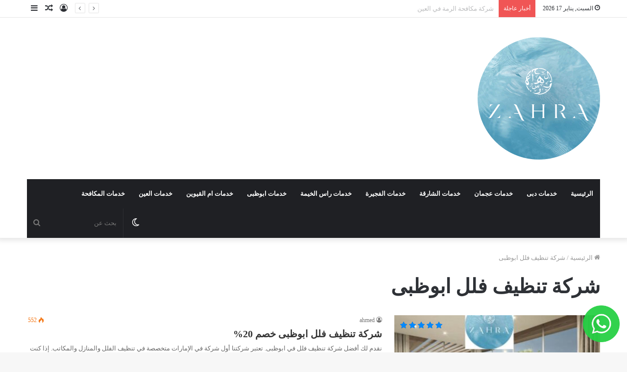

--- FILE ---
content_type: text/html; charset=UTF-8
request_url: https://zahracleaning.com/tag/%D8%B4%D8%B1%D9%83%D8%A9-%D8%AA%D9%86%D8%B8%D9%8A%D9%81-%D9%81%D9%84%D9%84-%D8%A7%D8%A8%D9%88%D8%B8%D8%A8%D9%89/
body_size: 22154
content:
<!DOCTYPE html>
<html dir="rtl" lang="ar" class="" data-skin="light">
<head>
	<!-- Global site tag (gtag.js) - Google Analytics -->
<script async src="https://www.googletagmanager.com/gtag/js?id=UA-217045854-1"></script>
<script>
  window.dataLayer = window.dataLayer || [];
  function gtag(){dataLayer.push(arguments);}
  gtag('js', new Date());

  gtag('config', 'UA-217045854-1');
</script>

	<meta name="google-site-verification" content="1zIRrZ51f4HSKM4SgS_pGRthsXl8GY3k48GvTDl1K28" />
	<meta name="google-site-verification" content="7xiP93fOaicbnueomyiE6HR_NL3FMYnovD1F9y2IVvw" />
	<meta charset="UTF-8" />
	<link rel="profile" href="https://gmpg.org/xfn/11" />
	<link rel="pingback" href="https://zahracleaning.com/xmlrpc.php" />
	<meta name='robots' content='index, follow, max-image-preview:large, max-snippet:-1, max-video-preview:-1' />
		<script type="text/javascript">try{if("undefined"!=typeof localStorage){var tieSkin=localStorage.getItem("tie-skin"),html=document.getElementsByTagName("html")[0].classList,htmlSkin="light";if(html.contains("dark-skin")&&(htmlSkin="dark"),null!=tieSkin&&tieSkin!=htmlSkin){html.add("tie-skin-inverted");var tieSkinInverted=!0}"dark"==tieSkin?html.add("dark-skin"):"light"==tieSkin&&html.remove("dark-skin")}}catch(t){console.log(t)}</script>
		
	<!-- This site is optimized with the Yoast SEO plugin v26.7 - https://yoast.com/wordpress/plugins/seo/ -->
	<title>شركة تنظيف فلل ابوظبى الأرشيف - زهرة كلين</title>
	<link rel="canonical" href="https://zahracleaning.com/tag/شركة-تنظيف-فلل-ابوظبى/" />
	<meta property="og:locale" content="ar_AR" />
	<meta property="og:type" content="article" />
	<meta property="og:title" content="شركة تنظيف فلل ابوظبى الأرشيف - زهرة كلين" />
	<meta property="og:url" content="https://zahracleaning.com/tag/شركة-تنظيف-فلل-ابوظبى/" />
	<meta property="og:site_name" content="زهرة كلين" />
	<meta name="twitter:card" content="summary_large_image" />
	<script type="application/ld+json" class="yoast-schema-graph">{"@context":"https://schema.org","@graph":[{"@type":"CollectionPage","@id":"https://zahracleaning.com/tag/%d8%b4%d8%b1%d9%83%d8%a9-%d8%aa%d9%86%d8%b8%d9%8a%d9%81-%d9%81%d9%84%d9%84-%d8%a7%d8%a8%d9%88%d8%b8%d8%a8%d9%89/","url":"https://zahracleaning.com/tag/%d8%b4%d8%b1%d9%83%d8%a9-%d8%aa%d9%86%d8%b8%d9%8a%d9%81-%d9%81%d9%84%d9%84-%d8%a7%d8%a8%d9%88%d8%b8%d8%a8%d9%89/","name":"شركة تنظيف فلل ابوظبى الأرشيف - زهرة كلين","isPartOf":{"@id":"https://zahracleaning.com/#website"},"primaryImageOfPage":{"@id":"https://zahracleaning.com/tag/%d8%b4%d8%b1%d9%83%d8%a9-%d8%aa%d9%86%d8%b8%d9%8a%d9%81-%d9%81%d9%84%d9%84-%d8%a7%d8%a8%d9%88%d8%b8%d8%a8%d9%89/#primaryimage"},"image":{"@id":"https://zahracleaning.com/tag/%d8%b4%d8%b1%d9%83%d8%a9-%d8%aa%d9%86%d8%b8%d9%8a%d9%81-%d9%81%d9%84%d9%84-%d8%a7%d8%a8%d9%88%d8%b8%d8%a8%d9%89/#primaryimage"},"thumbnailUrl":"https://zahracleaning.com/wp-content/uploads/2022/05/photo_2022-05-19_02-48-21.jpg","breadcrumb":{"@id":"https://zahracleaning.com/tag/%d8%b4%d8%b1%d9%83%d8%a9-%d8%aa%d9%86%d8%b8%d9%8a%d9%81-%d9%81%d9%84%d9%84-%d8%a7%d8%a8%d9%88%d8%b8%d8%a8%d9%89/#breadcrumb"},"inLanguage":"ar"},{"@type":"ImageObject","inLanguage":"ar","@id":"https://zahracleaning.com/tag/%d8%b4%d8%b1%d9%83%d8%a9-%d8%aa%d9%86%d8%b8%d9%8a%d9%81-%d9%81%d9%84%d9%84-%d8%a7%d8%a8%d9%88%d8%b8%d8%a8%d9%89/#primaryimage","url":"https://zahracleaning.com/wp-content/uploads/2022/05/photo_2022-05-19_02-48-21.jpg","contentUrl":"https://zahracleaning.com/wp-content/uploads/2022/05/photo_2022-05-19_02-48-21.jpg","width":828,"height":586},{"@type":"BreadcrumbList","@id":"https://zahracleaning.com/tag/%d8%b4%d8%b1%d9%83%d8%a9-%d8%aa%d9%86%d8%b8%d9%8a%d9%81-%d9%81%d9%84%d9%84-%d8%a7%d8%a8%d9%88%d8%b8%d8%a8%d9%89/#breadcrumb","itemListElement":[{"@type":"ListItem","position":1,"name":"الرئيسية","item":"https://zahracleaning.com/"},{"@type":"ListItem","position":2,"name":"شركة تنظيف فلل ابوظبى"}]},{"@type":"WebSite","@id":"https://zahracleaning.com/#website","url":"https://zahracleaning.com/","name":"زهرة كلين","description":"زهرة كلين شركة تنظيف وتعقيم المنازل والفلل في ابوظبي والعين","publisher":{"@id":"https://zahracleaning.com/#/schema/person/d6d6657a503c03ff9cb2848ff458ba31"},"potentialAction":[{"@type":"SearchAction","target":{"@type":"EntryPoint","urlTemplate":"https://zahracleaning.com/?s={search_term_string}"},"query-input":{"@type":"PropertyValueSpecification","valueRequired":true,"valueName":"search_term_string"}}],"inLanguage":"ar"},{"@type":["Person","Organization"],"@id":"https://zahracleaning.com/#/schema/person/d6d6657a503c03ff9cb2848ff458ba31","name":"ahmed","image":{"@type":"ImageObject","inLanguage":"ar","@id":"https://zahracleaning.com/#/schema/person/image/","url":"https://zahracleaning.com/wp-content/uploads/2021/12/11-06-2020_17-19-57_245345.png","contentUrl":"https://zahracleaning.com/wp-content/uploads/2021/12/11-06-2020_17-19-57_245345.png","width":250,"height":250,"caption":"ahmed"},"logo":{"@id":"https://zahracleaning.com/#/schema/person/image/"},"sameAs":["https://zahracleaning.com"]}]}</script>
	<!-- / Yoast SEO plugin. -->


<link rel="alternate" type="application/rss+xml" title="زهرة كلين &laquo; الخلاصة" href="https://zahracleaning.com/feed/" />
<link rel="alternate" type="application/rss+xml" title="زهرة كلين &laquo; خلاصة التعليقات" href="https://zahracleaning.com/comments/feed/" />
<link rel="alternate" type="application/rss+xml" title="زهرة كلين &laquo; شركة تنظيف فلل ابوظبى خلاصة الوسوم" href="https://zahracleaning.com/tag/%d8%b4%d8%b1%d9%83%d8%a9-%d8%aa%d9%86%d8%b8%d9%8a%d9%81-%d9%81%d9%84%d9%84-%d8%a7%d8%a8%d9%88%d8%b8%d8%a8%d9%89/feed/" />
<style id='wp-img-auto-sizes-contain-inline-css' type='text/css'>
img:is([sizes=auto i],[sizes^="auto," i]){contain-intrinsic-size:3000px 1500px}
/*# sourceURL=wp-img-auto-sizes-contain-inline-css */
</style>
<style id='wp-emoji-styles-inline-css' type='text/css'>

	img.wp-smiley, img.emoji {
		display: inline !important;
		border: none !important;
		box-shadow: none !important;
		height: 1em !important;
		width: 1em !important;
		margin: 0 0.07em !important;
		vertical-align: -0.1em !important;
		background: none !important;
		padding: 0 !important;
	}
/*# sourceURL=wp-emoji-styles-inline-css */
</style>
<link rel='stylesheet' id='wp-block-library-rtl-css' href='https://zahracleaning.com/wp-includes/css/dist/block-library/style-rtl.min.css?ver=6.9' type='text/css' media='all' />
<style id='wp-block-library-theme-inline-css' type='text/css'>
.wp-block-audio :where(figcaption){color:#555;font-size:13px;text-align:center}.is-dark-theme .wp-block-audio :where(figcaption){color:#ffffffa6}.wp-block-audio{margin:0 0 1em}.wp-block-code{border:1px solid #ccc;border-radius:4px;font-family:Menlo,Consolas,monaco,monospace;padding:.8em 1em}.wp-block-embed :where(figcaption){color:#555;font-size:13px;text-align:center}.is-dark-theme .wp-block-embed :where(figcaption){color:#ffffffa6}.wp-block-embed{margin:0 0 1em}.blocks-gallery-caption{color:#555;font-size:13px;text-align:center}.is-dark-theme .blocks-gallery-caption{color:#ffffffa6}:root :where(.wp-block-image figcaption){color:#555;font-size:13px;text-align:center}.is-dark-theme :root :where(.wp-block-image figcaption){color:#ffffffa6}.wp-block-image{margin:0 0 1em}.wp-block-pullquote{border-bottom:4px solid;border-top:4px solid;color:currentColor;margin-bottom:1.75em}.wp-block-pullquote :where(cite),.wp-block-pullquote :where(footer),.wp-block-pullquote__citation{color:currentColor;font-size:.8125em;font-style:normal;text-transform:uppercase}.wp-block-quote{border-left:.25em solid;margin:0 0 1.75em;padding-left:1em}.wp-block-quote cite,.wp-block-quote footer{color:currentColor;font-size:.8125em;font-style:normal;position:relative}.wp-block-quote:where(.has-text-align-right){border-left:none;border-right:.25em solid;padding-left:0;padding-right:1em}.wp-block-quote:where(.has-text-align-center){border:none;padding-left:0}.wp-block-quote.is-large,.wp-block-quote.is-style-large,.wp-block-quote:where(.is-style-plain){border:none}.wp-block-search .wp-block-search__label{font-weight:700}.wp-block-search__button{border:1px solid #ccc;padding:.375em .625em}:where(.wp-block-group.has-background){padding:1.25em 2.375em}.wp-block-separator.has-css-opacity{opacity:.4}.wp-block-separator{border:none;border-bottom:2px solid;margin-left:auto;margin-right:auto}.wp-block-separator.has-alpha-channel-opacity{opacity:1}.wp-block-separator:not(.is-style-wide):not(.is-style-dots){width:100px}.wp-block-separator.has-background:not(.is-style-dots){border-bottom:none;height:1px}.wp-block-separator.has-background:not(.is-style-wide):not(.is-style-dots){height:2px}.wp-block-table{margin:0 0 1em}.wp-block-table td,.wp-block-table th{word-break:normal}.wp-block-table :where(figcaption){color:#555;font-size:13px;text-align:center}.is-dark-theme .wp-block-table :where(figcaption){color:#ffffffa6}.wp-block-video :where(figcaption){color:#555;font-size:13px;text-align:center}.is-dark-theme .wp-block-video :where(figcaption){color:#ffffffa6}.wp-block-video{margin:0 0 1em}:root :where(.wp-block-template-part.has-background){margin-bottom:0;margin-top:0;padding:1.25em 2.375em}
/*# sourceURL=/wp-includes/css/dist/block-library/theme.min.css */
</style>
<style id='classic-theme-styles-inline-css' type='text/css'>
/*! This file is auto-generated */
.wp-block-button__link{color:#fff;background-color:#32373c;border-radius:9999px;box-shadow:none;text-decoration:none;padding:calc(.667em + 2px) calc(1.333em + 2px);font-size:1.125em}.wp-block-file__button{background:#32373c;color:#fff;text-decoration:none}
/*# sourceURL=/wp-includes/css/classic-themes.min.css */
</style>
<style id='global-styles-inline-css' type='text/css'>
:root{--wp--preset--aspect-ratio--square: 1;--wp--preset--aspect-ratio--4-3: 4/3;--wp--preset--aspect-ratio--3-4: 3/4;--wp--preset--aspect-ratio--3-2: 3/2;--wp--preset--aspect-ratio--2-3: 2/3;--wp--preset--aspect-ratio--16-9: 16/9;--wp--preset--aspect-ratio--9-16: 9/16;--wp--preset--color--black: #000000;--wp--preset--color--cyan-bluish-gray: #abb8c3;--wp--preset--color--white: #ffffff;--wp--preset--color--pale-pink: #f78da7;--wp--preset--color--vivid-red: #cf2e2e;--wp--preset--color--luminous-vivid-orange: #ff6900;--wp--preset--color--luminous-vivid-amber: #fcb900;--wp--preset--color--light-green-cyan: #7bdcb5;--wp--preset--color--vivid-green-cyan: #00d084;--wp--preset--color--pale-cyan-blue: #8ed1fc;--wp--preset--color--vivid-cyan-blue: #0693e3;--wp--preset--color--vivid-purple: #9b51e0;--wp--preset--gradient--vivid-cyan-blue-to-vivid-purple: linear-gradient(135deg,rgb(6,147,227) 0%,rgb(155,81,224) 100%);--wp--preset--gradient--light-green-cyan-to-vivid-green-cyan: linear-gradient(135deg,rgb(122,220,180) 0%,rgb(0,208,130) 100%);--wp--preset--gradient--luminous-vivid-amber-to-luminous-vivid-orange: linear-gradient(135deg,rgb(252,185,0) 0%,rgb(255,105,0) 100%);--wp--preset--gradient--luminous-vivid-orange-to-vivid-red: linear-gradient(135deg,rgb(255,105,0) 0%,rgb(207,46,46) 100%);--wp--preset--gradient--very-light-gray-to-cyan-bluish-gray: linear-gradient(135deg,rgb(238,238,238) 0%,rgb(169,184,195) 100%);--wp--preset--gradient--cool-to-warm-spectrum: linear-gradient(135deg,rgb(74,234,220) 0%,rgb(151,120,209) 20%,rgb(207,42,186) 40%,rgb(238,44,130) 60%,rgb(251,105,98) 80%,rgb(254,248,76) 100%);--wp--preset--gradient--blush-light-purple: linear-gradient(135deg,rgb(255,206,236) 0%,rgb(152,150,240) 100%);--wp--preset--gradient--blush-bordeaux: linear-gradient(135deg,rgb(254,205,165) 0%,rgb(254,45,45) 50%,rgb(107,0,62) 100%);--wp--preset--gradient--luminous-dusk: linear-gradient(135deg,rgb(255,203,112) 0%,rgb(199,81,192) 50%,rgb(65,88,208) 100%);--wp--preset--gradient--pale-ocean: linear-gradient(135deg,rgb(255,245,203) 0%,rgb(182,227,212) 50%,rgb(51,167,181) 100%);--wp--preset--gradient--electric-grass: linear-gradient(135deg,rgb(202,248,128) 0%,rgb(113,206,126) 100%);--wp--preset--gradient--midnight: linear-gradient(135deg,rgb(2,3,129) 0%,rgb(40,116,252) 100%);--wp--preset--font-size--small: 13px;--wp--preset--font-size--medium: 20px;--wp--preset--font-size--large: 36px;--wp--preset--font-size--x-large: 42px;--wp--preset--spacing--20: 0.44rem;--wp--preset--spacing--30: 0.67rem;--wp--preset--spacing--40: 1rem;--wp--preset--spacing--50: 1.5rem;--wp--preset--spacing--60: 2.25rem;--wp--preset--spacing--70: 3.38rem;--wp--preset--spacing--80: 5.06rem;--wp--preset--shadow--natural: 6px 6px 9px rgba(0, 0, 0, 0.2);--wp--preset--shadow--deep: 12px 12px 50px rgba(0, 0, 0, 0.4);--wp--preset--shadow--sharp: 6px 6px 0px rgba(0, 0, 0, 0.2);--wp--preset--shadow--outlined: 6px 6px 0px -3px rgb(255, 255, 255), 6px 6px rgb(0, 0, 0);--wp--preset--shadow--crisp: 6px 6px 0px rgb(0, 0, 0);}:where(.is-layout-flex){gap: 0.5em;}:where(.is-layout-grid){gap: 0.5em;}body .is-layout-flex{display: flex;}.is-layout-flex{flex-wrap: wrap;align-items: center;}.is-layout-flex > :is(*, div){margin: 0;}body .is-layout-grid{display: grid;}.is-layout-grid > :is(*, div){margin: 0;}:where(.wp-block-columns.is-layout-flex){gap: 2em;}:where(.wp-block-columns.is-layout-grid){gap: 2em;}:where(.wp-block-post-template.is-layout-flex){gap: 1.25em;}:where(.wp-block-post-template.is-layout-grid){gap: 1.25em;}.has-black-color{color: var(--wp--preset--color--black) !important;}.has-cyan-bluish-gray-color{color: var(--wp--preset--color--cyan-bluish-gray) !important;}.has-white-color{color: var(--wp--preset--color--white) !important;}.has-pale-pink-color{color: var(--wp--preset--color--pale-pink) !important;}.has-vivid-red-color{color: var(--wp--preset--color--vivid-red) !important;}.has-luminous-vivid-orange-color{color: var(--wp--preset--color--luminous-vivid-orange) !important;}.has-luminous-vivid-amber-color{color: var(--wp--preset--color--luminous-vivid-amber) !important;}.has-light-green-cyan-color{color: var(--wp--preset--color--light-green-cyan) !important;}.has-vivid-green-cyan-color{color: var(--wp--preset--color--vivid-green-cyan) !important;}.has-pale-cyan-blue-color{color: var(--wp--preset--color--pale-cyan-blue) !important;}.has-vivid-cyan-blue-color{color: var(--wp--preset--color--vivid-cyan-blue) !important;}.has-vivid-purple-color{color: var(--wp--preset--color--vivid-purple) !important;}.has-black-background-color{background-color: var(--wp--preset--color--black) !important;}.has-cyan-bluish-gray-background-color{background-color: var(--wp--preset--color--cyan-bluish-gray) !important;}.has-white-background-color{background-color: var(--wp--preset--color--white) !important;}.has-pale-pink-background-color{background-color: var(--wp--preset--color--pale-pink) !important;}.has-vivid-red-background-color{background-color: var(--wp--preset--color--vivid-red) !important;}.has-luminous-vivid-orange-background-color{background-color: var(--wp--preset--color--luminous-vivid-orange) !important;}.has-luminous-vivid-amber-background-color{background-color: var(--wp--preset--color--luminous-vivid-amber) !important;}.has-light-green-cyan-background-color{background-color: var(--wp--preset--color--light-green-cyan) !important;}.has-vivid-green-cyan-background-color{background-color: var(--wp--preset--color--vivid-green-cyan) !important;}.has-pale-cyan-blue-background-color{background-color: var(--wp--preset--color--pale-cyan-blue) !important;}.has-vivid-cyan-blue-background-color{background-color: var(--wp--preset--color--vivid-cyan-blue) !important;}.has-vivid-purple-background-color{background-color: var(--wp--preset--color--vivid-purple) !important;}.has-black-border-color{border-color: var(--wp--preset--color--black) !important;}.has-cyan-bluish-gray-border-color{border-color: var(--wp--preset--color--cyan-bluish-gray) !important;}.has-white-border-color{border-color: var(--wp--preset--color--white) !important;}.has-pale-pink-border-color{border-color: var(--wp--preset--color--pale-pink) !important;}.has-vivid-red-border-color{border-color: var(--wp--preset--color--vivid-red) !important;}.has-luminous-vivid-orange-border-color{border-color: var(--wp--preset--color--luminous-vivid-orange) !important;}.has-luminous-vivid-amber-border-color{border-color: var(--wp--preset--color--luminous-vivid-amber) !important;}.has-light-green-cyan-border-color{border-color: var(--wp--preset--color--light-green-cyan) !important;}.has-vivid-green-cyan-border-color{border-color: var(--wp--preset--color--vivid-green-cyan) !important;}.has-pale-cyan-blue-border-color{border-color: var(--wp--preset--color--pale-cyan-blue) !important;}.has-vivid-cyan-blue-border-color{border-color: var(--wp--preset--color--vivid-cyan-blue) !important;}.has-vivid-purple-border-color{border-color: var(--wp--preset--color--vivid-purple) !important;}.has-vivid-cyan-blue-to-vivid-purple-gradient-background{background: var(--wp--preset--gradient--vivid-cyan-blue-to-vivid-purple) !important;}.has-light-green-cyan-to-vivid-green-cyan-gradient-background{background: var(--wp--preset--gradient--light-green-cyan-to-vivid-green-cyan) !important;}.has-luminous-vivid-amber-to-luminous-vivid-orange-gradient-background{background: var(--wp--preset--gradient--luminous-vivid-amber-to-luminous-vivid-orange) !important;}.has-luminous-vivid-orange-to-vivid-red-gradient-background{background: var(--wp--preset--gradient--luminous-vivid-orange-to-vivid-red) !important;}.has-very-light-gray-to-cyan-bluish-gray-gradient-background{background: var(--wp--preset--gradient--very-light-gray-to-cyan-bluish-gray) !important;}.has-cool-to-warm-spectrum-gradient-background{background: var(--wp--preset--gradient--cool-to-warm-spectrum) !important;}.has-blush-light-purple-gradient-background{background: var(--wp--preset--gradient--blush-light-purple) !important;}.has-blush-bordeaux-gradient-background{background: var(--wp--preset--gradient--blush-bordeaux) !important;}.has-luminous-dusk-gradient-background{background: var(--wp--preset--gradient--luminous-dusk) !important;}.has-pale-ocean-gradient-background{background: var(--wp--preset--gradient--pale-ocean) !important;}.has-electric-grass-gradient-background{background: var(--wp--preset--gradient--electric-grass) !important;}.has-midnight-gradient-background{background: var(--wp--preset--gradient--midnight) !important;}.has-small-font-size{font-size: var(--wp--preset--font-size--small) !important;}.has-medium-font-size{font-size: var(--wp--preset--font-size--medium) !important;}.has-large-font-size{font-size: var(--wp--preset--font-size--large) !important;}.has-x-large-font-size{font-size: var(--wp--preset--font-size--x-large) !important;}
:where(.wp-block-post-template.is-layout-flex){gap: 1.25em;}:where(.wp-block-post-template.is-layout-grid){gap: 1.25em;}
:where(.wp-block-term-template.is-layout-flex){gap: 1.25em;}:where(.wp-block-term-template.is-layout-grid){gap: 1.25em;}
:where(.wp-block-columns.is-layout-flex){gap: 2em;}:where(.wp-block-columns.is-layout-grid){gap: 2em;}
:root :where(.wp-block-pullquote){font-size: 1.5em;line-height: 1.6;}
/*# sourceURL=global-styles-inline-css */
</style>
<link rel='stylesheet' id='ez-toc-css' href='https://zahracleaning.com/wp-content/plugins/easy-table-of-contents/assets/css/screen.min.css?ver=2.0.80' type='text/css' media='all' />
<style id='ez-toc-inline-css' type='text/css'>
div#ez-toc-container .ez-toc-title {font-size: 130%;}div#ez-toc-container .ez-toc-title {font-weight: 700;}div#ez-toc-container ul li , div#ez-toc-container ul li a {font-size: 95%;}div#ez-toc-container ul li , div#ez-toc-container ul li a {font-weight: 500;}div#ez-toc-container nav ul ul li {font-size: 90%;}div#ez-toc-container {background: #ffffff;border: 1px solid #1e73be;width: 100%;}div#ez-toc-container p.ez-toc-title , #ez-toc-container .ez_toc_custom_title_icon , #ez-toc-container .ez_toc_custom_toc_icon {color: #0066bf;}div#ez-toc-container ul.ez-toc-list a {color: #0045e8;}div#ez-toc-container ul.ez-toc-list a:hover {color: #0038e2;}div#ez-toc-container ul.ez-toc-list a:visited {color: #0469e5;}.ez-toc-counter nav ul li a::before {color: ;}.ez-toc-box-title {font-weight: bold; margin-bottom: 10px; text-align: center; text-transform: uppercase; letter-spacing: 1px; color: #666; padding-bottom: 5px;position:absolute;top:-4%;left:5%;background-color: inherit;transition: top 0.3s ease;}.ez-toc-box-title.toc-closed {top:-25%;}
.ez-toc-container-direction {direction: rtl;}.ez-toc-counter-rtl ul {direction: rtl;counter-reset: item-level1, item-level2, item-level3, item-level4, item-level5, item-level6;}.ez-toc-counter-rtl ul ul {direction: rtl;counter-reset: item-level2, item-level3, item-level4, item-level5, item-level6;}.ez-toc-counter-rtl ul ul ul {direction: rtl;counter-reset: item-level3, item-level4, item-level5, item-level6;}.ez-toc-counter-rtl ul ul ul ul {direction: rtl;counter-reset: item-level4, item-level5, item-level6;}.ez-toc-counter-rtl ul ul ul ul ul {direction: rtl;counter-reset: item-level5, item-level6;}.ez-toc-counter-rtl ul ul ul ul ul ul {direction: rtl;counter-reset: item-level6;}.ez-toc-counter-rtl ul li {counter-increment: item-level1;}.ez-toc-counter-rtl ul ul li {counter-increment: item-level2;}.ez-toc-counter-rtl ul ul ul li {counter-increment: item-level3;}.ez-toc-counter-rtl ul ul ul ul li {counter-increment: item-level4;}.ez-toc-counter-rtl ul ul ul ul ul li {counter-increment: item-level5;}.ez-toc-counter-rtl ul ul ul ul ul ul li {counter-increment: item-level6;}.ez-toc-counter-rtl nav ul li a::before {content: counter(item-level1, decimal) '. ';float: right;margin-left: 0.2rem;flex-grow: 0;flex-shrink: 0;  }.ez-toc-counter-rtl nav ul ul li a::before {content: counter(item-level2, decimal) "." counter(item-level1, decimal) '. ';float: right;margin-left: 0.2rem;flex-grow: 0;flex-shrink: 0;  }.ez-toc-counter-rtl nav ul ul ul li a::before {content: counter(item-level3, decimal) "." counter(item-level2, decimal) "." counter(item-level1, decimal) '. ';float: right;margin-left: 0.2rem;flex-grow: 0;flex-shrink: 0;  }.ez-toc-counter-rtl nav ul ul ul ul li a::before {content: counter(item-level4, decimal) "." counter(item-level3, decimal) "." counter(item-level2, decimal) "." counter(item-level1, decimal) '. ';float: right;margin-left: 0.2rem;flex-grow: 0;flex-shrink: 0;  }.ez-toc-counter-rtl nav ul ul ul ul ul li a::before {content: counter(item-level5, decimal) "." counter(item-level4, decimal) "." counter(item-level3, decimal) "." counter(item-level2, decimal) "." counter(item-level1, decimal) '. ';float: right;margin-left: 0.2rem;flex-grow: 0;flex-shrink: 0;  }.ez-toc-counter-rtl nav ul ul ul ul ul ul li a::before {content: counter(item-level6, decimal) "." counter(item-level5, decimal) "." counter(item-level4, decimal) "." counter(item-level3, decimal) "." counter(item-level2, decimal) "." counter(item-level1, decimal) '. ';float: right;margin-left: 0.2rem;flex-grow: 0;flex-shrink: 0;  }.ez-toc-widget-direction {direction: rtl;}.ez-toc-widget-container-rtl ul {direction: rtl;counter-reset: item-level1, item-level2, item-level3, item-level4, item-level5, item-level6;}.ez-toc-widget-container-rtl ul ul {direction: rtl;counter-reset: item-level2, item-level3, item-level4, item-level5, item-level6;}.ez-toc-widget-container-rtl ul ul ul {direction: rtl;counter-reset: item-level3, item-level4, item-level5, item-level6;}.ez-toc-widget-container-rtl ul ul ul ul {direction: rtl;counter-reset: item-level4, item-level5, item-level6;}.ez-toc-widget-container-rtl ul ul ul ul ul {direction: rtl;counter-reset: item-level5, item-level6;}.ez-toc-widget-container-rtl ul ul ul ul ul ul {direction: rtl;counter-reset: item-level6;}.ez-toc-widget-container-rtl ul li {counter-increment: item-level1;}.ez-toc-widget-container-rtl ul ul li {counter-increment: item-level2;}.ez-toc-widget-container-rtl ul ul ul li {counter-increment: item-level3;}.ez-toc-widget-container-rtl ul ul ul ul li {counter-increment: item-level4;}.ez-toc-widget-container-rtl ul ul ul ul ul li {counter-increment: item-level5;}.ez-toc-widget-container-rtl ul ul ul ul ul ul li {counter-increment: item-level6;}.ez-toc-widget-container-rtl nav ul li a::before {content: counter(item-level1, decimal) '. ';float: right;margin-left: 0.2rem;flex-grow: 0;flex-shrink: 0;  }.ez-toc-widget-container-rtl nav ul ul li a::before {content: counter(item-level2, decimal) "." counter(item-level1, decimal) '. ';float: right;margin-left: 0.2rem;flex-grow: 0;flex-shrink: 0;  }.ez-toc-widget-container-rtl nav ul ul ul li a::before {content: counter(item-level3, decimal) "." counter(item-level2, decimal) "." counter(item-level1, decimal) '. ';float: right;margin-left: 0.2rem;flex-grow: 0;flex-shrink: 0;  }.ez-toc-widget-container-rtl nav ul ul ul ul li a::before {content: counter(item-level4, decimal) "." counter(item-level3, decimal) "." counter(item-level2, decimal) "." counter(item-level1, decimal) '. ';float: right;margin-left: 0.2rem;flex-grow: 0;flex-shrink: 0;  }.ez-toc-widget-container-rtl nav ul ul ul ul ul li a::before {content: counter(item-level5, decimal) "." counter(item-level4, decimal) "." counter(item-level3, decimal) "." counter(item-level2, decimal) "." counter(item-level1, decimal) '. ';float: right;margin-left: 0.2rem;flex-grow: 0;flex-shrink: 0;  }.ez-toc-widget-container-rtl nav ul ul ul ul ul ul li a::before {content: counter(item-level6, decimal) "." counter(item-level5, decimal) "." counter(item-level4, decimal) "." counter(item-level3, decimal) "." counter(item-level2, decimal) "." counter(item-level1, decimal) '. ';float: right;margin-left: 0.2rem;flex-grow: 0;flex-shrink: 0;  }
/*# sourceURL=ez-toc-inline-css */
</style>
<link rel='stylesheet' id='tie-css-base-css' href='https://zahracleaning.com/wp-content/themes/jannah%20By%20Ottoman%20Software%20House/assets/css/base.min.css?ver=5.0.7' type='text/css' media='all' />
<link rel='stylesheet' id='tie-css-styles-css' href='https://zahracleaning.com/wp-content/themes/jannah%20By%20Ottoman%20Software%20House/assets/css/style.min.css?ver=5.0.7' type='text/css' media='all' />
<link rel='stylesheet' id='tie-css-widgets-css' href='https://zahracleaning.com/wp-content/themes/jannah%20By%20Ottoman%20Software%20House/assets/css/widgets.min.css?ver=5.0.7' type='text/css' media='all' />
<link rel='stylesheet' id='tie-css-helpers-css' href='https://zahracleaning.com/wp-content/themes/jannah%20By%20Ottoman%20Software%20House/assets/css/helpers.min.css?ver=5.0.7' type='text/css' media='all' />
<link rel='stylesheet' id='tie-fontawesome5-css' href='https://zahracleaning.com/wp-content/themes/jannah%20By%20Ottoman%20Software%20House/assets/css/fontawesome.css?ver=5.0.7' type='text/css' media='all' />
<link rel='stylesheet' id='tie-css-ilightbox-css' href='https://zahracleaning.com/wp-content/themes/jannah%20By%20Ottoman%20Software%20House/assets/ilightbox/dark-skin/skin.css?ver=5.0.7' type='text/css' media='all' />
<link rel='stylesheet' id='tie-css-shortcodes-css' href='https://zahracleaning.com/wp-content/themes/jannah%20By%20Ottoman%20Software%20House/assets/css/plugins/shortcodes.min.css?ver=5.0.7' type='text/css' media='all' />
<link rel='stylesheet' id='taqyeem-styles-css' href='https://zahracleaning.com/wp-content/themes/jannah%20By%20Ottoman%20Software%20House/assets/css/plugins/taqyeem.min.css?ver=5.0.7' type='text/css' media='all' />
<style id='taqyeem-styles-inline-css' type='text/css'>
body{font-family: 'Times New Roman',Times,serif;}.logo-text,h1,h2,h3,h4,h5,h6,.the-subtitle{font-family: 'Times New Roman',Times,serif;}#main-nav .main-menu > ul > li > a{font-family: 'Times New Roman',Times,serif;}blockquote p{font-family: 'Times New Roman',Times,serif;}@media (min-width: 1200px){.container{width: auto;}}.boxed-layout #tie-wrapper,.boxed-layout .fixed-nav{max-width: 1830px;}@media (min-width: 1800px){.container,.wide-next-prev-slider-wrapper .slider-main-container{max-width: 1800px;}}@media (min-width: 992px){.sidebar{width: 1%;}.main-content{width: 99%;}}
/*# sourceURL=taqyeem-styles-inline-css */
</style>
<link rel='stylesheet' id='call-now-button-modern-style-css' href='https://zahracleaning.com/wp-content/plugins/call-now-button/resources/style/modern.css?ver=1.5.5' type='text/css' media='all' />
<script type="text/javascript" src="https://zahracleaning.com/wp-includes/js/jquery/jquery.min.js?ver=3.7.1" id="jquery-core-js"></script>
<script type="text/javascript" src="https://zahracleaning.com/wp-includes/js/jquery/jquery-migrate.min.js?ver=3.4.1" id="jquery-migrate-js"></script>
<link rel="https://api.w.org/" href="https://zahracleaning.com/wp-json/" /><link rel="alternate" title="JSON" type="application/json" href="https://zahracleaning.com/wp-json/wp/v2/tags/605" /><link rel="EditURI" type="application/rsd+xml" title="RSD" href="https://zahracleaning.com/xmlrpc.php?rsd" />
<link rel="stylesheet" href="https://zahracleaning.com/wp-content/themes/jannah%20By%20Ottoman%20Software%20House/rtl.css" type="text/css" media="screen" /><meta name="generator" content="WordPress 6.9" />

<!-- AFS Analytics V7 - WordPress 6.9  Module 4.0.22 -->

<script  type='text/javascript'>
(function(i,s,o,g,r,a,m){i['AfsAnalyticsObject']=r;i[r]=i[r]||function(){(i[r].q=i[r].q||[]).push(arguments)},i[r].l=1*new Date();a=s.createElement(o),m=s.getElementsByTagName(o)[0];a.async=1;a.src=g;m.parentNode.insertBefore(a,m)})(window,document,'script','//code.afsanalytics.com/js2/analytics.js','aa');
aa("create", "00732909", "auto");
aa("set", "title", document.title);
aa("set", "cms", "WordPress");
aa("set", "api", "4.0.22");
aa("set", "autotrack", "on");
aa("set", "autotrack.iframe", "off");
aa("send", "pageview");
</script>
<!-- [ END ] Advanced Analytics Code by AFSAnalytics.com -->
<script data-ad-client="ca-pub-4231940345233120" async src="https://pagead2.googlesyndication.com/pagead/js/adsbygoogle.js"></script>
<meta name="msvalidate.01" content="B590ACAC642DACDBD744901792784B36" />
<script type='text/javascript'>
/* <![CDATA[ */
var taqyeem = {"ajaxurl":"https://zahracleaning.com/wp-admin/admin-ajax.php" , "your_rating":"تقييمك:"};
/* ]]> */
</script>

<meta http-equiv="X-UA-Compatible" content="IE=edge">
<meta name="theme-color" content="#0088ff" /><meta name="viewport" content="width=device-width, initial-scale=1.0" /><meta name="generator" content="Elementor 3.34.1; features: additional_custom_breakpoints; settings: css_print_method-external, google_font-enabled, font_display-auto">
			<style>
				.e-con.e-parent:nth-of-type(n+4):not(.e-lazyloaded):not(.e-no-lazyload),
				.e-con.e-parent:nth-of-type(n+4):not(.e-lazyloaded):not(.e-no-lazyload) * {
					background-image: none !important;
				}
				@media screen and (max-height: 1024px) {
					.e-con.e-parent:nth-of-type(n+3):not(.e-lazyloaded):not(.e-no-lazyload),
					.e-con.e-parent:nth-of-type(n+3):not(.e-lazyloaded):not(.e-no-lazyload) * {
						background-image: none !important;
					}
				}
				@media screen and (max-height: 640px) {
					.e-con.e-parent:nth-of-type(n+2):not(.e-lazyloaded):not(.e-no-lazyload),
					.e-con.e-parent:nth-of-type(n+2):not(.e-lazyloaded):not(.e-no-lazyload) * {
						background-image: none !important;
					}
				}
			</style>
			<link rel="icon" href="https://zahracleaning.com/wp-content/uploads/2021/12/11-06-2020_17-19-57_245345-150x150.png" sizes="32x32" />
<link rel="icon" href="https://zahracleaning.com/wp-content/uploads/2021/12/11-06-2020_17-19-57_245345.png" sizes="192x192" />
<link rel="apple-touch-icon" href="https://zahracleaning.com/wp-content/uploads/2021/12/11-06-2020_17-19-57_245345.png" />
<meta name="msapplication-TileImage" content="https://zahracleaning.com/wp-content/uploads/2021/12/11-06-2020_17-19-57_245345.png" />
	<script async src="https://pagead2.googlesyndication.com/pagead/js/adsbygoogle.js?client=ca-pub-4447197378919509"
     crossorigin="anonymous"></script>
</head>

<body data-rsssl=1 id="tie-body" class="rtl archive tag tag-605 wp-theme-jannahByOttomanSoftwareHouse wrapper-has-shadow block-head-1 magazine2 is-thumb-overlay-disabled is-desktop is-header-layout-3 sidebar-left has-sidebar elementor-default elementor-kit-124">



<div class="background-overlay">

	<div id="tie-container" class="site tie-container">

		
		<div id="tie-wrapper">

			
<header id="theme-header" class="theme-header header-layout-3 main-nav-dark main-nav-default-dark main-nav-below main-nav-boxed no-stream-item top-nav-active top-nav-light top-nav-default-light top-nav-above has-shadow has-normal-width-logo mobile-header-default">
	
<nav id="top-nav"  class="has-date-breaking-components top-nav header-nav has-breaking-news" aria-label="الشريط العلوي">
	<div class="container">
		<div class="topbar-wrapper">

			
					<div class="topbar-today-date tie-icon">
						السبت, يناير 17 2026					</div>
					
			<div class="tie-alignleft">
				
<div class="breaking controls-is-active">

	<span class="breaking-title">
		<span class="tie-icon-bolt breaking-icon" aria-hidden="true"></span>
		<span class="breaking-title-text">أخبار عاجلة</span>
	</span>

	<ul id="breaking-news-in-header" class="breaking-news" data-type="reveal" data-arrows="true">

		
							<li class="news-item">
								<a href="https://zahracleaning.com/%d8%b4%d8%b1%d9%83%d8%a9-%d9%85%d9%83%d8%a7%d9%81%d8%ad%d8%a9-%d8%a7%d9%84%d8%b1%d9%85%d8%a9-%d9%81%d9%8a-%d8%a7%d9%84%d8%b9%d9%8a%d9%86/">شركة مكافحة الرمة في العين</a>
							</li>

							
							<li class="news-item">
								<a href="https://zahracleaning.com/%d8%b4%d8%b1%d9%83%d8%a9-%d9%85%d9%83%d8%a7%d9%81%d8%ad%d8%a9-%d8%a7%d9%84%d8%b1%d9%85%d8%a9-%d9%81%d9%8a-%d8%af%d8%a8%d9%8a/">شركة مكافحة الرمة في دبي</a>
							</li>

							
							<li class="news-item">
								<a href="https://zahracleaning.com/%d8%b4%d8%b1%d9%83%d8%a9-%d9%85%d9%83%d8%a7%d9%81%d8%ad%d8%a9-%d8%a7%d9%84%d8%b1%d9%85%d8%a9-%d9%81%d9%8a-%d8%a7%d9%84%d9%88%d8%b1%d9%82%d8%a7%d8%a1/">شركة مكافحة الرمة في الورقاء</a>
							</li>

							
							<li class="news-item">
								<a href="https://zahracleaning.com/%d8%b4%d8%b1%d9%83%d8%a9-%d9%85%d9%83%d8%a7%d9%81%d8%ad%d8%a9-%d8%a7%d9%84%d8%b1%d9%85%d8%a9-%d9%81%d9%8a-%d8%a7%d9%84%d9%88%d8%b5%d9%84/">شركة مكافحة الرمة في الوصل</a>
							</li>

							
							<li class="news-item">
								<a href="https://zahracleaning.com/%d8%aa%d9%86%d8%b8%d9%8a%d9%81-%d8%b3%d8%ac%d8%a7%d8%af-%d8%a7%d9%84%d8%b4%d8%a7%d8%b1%d9%82%d8%a9/">شركة تنظيف سجاد الشارقة |0558625057|</a>
							</li>

							
							<li class="news-item">
								<a href="https://zahracleaning.com/%d8%aa%d9%86%d8%b8%d9%8a%d9%81-%d9%81%d9%84%d9%84-%d8%a7%d9%84%d9%81%d8%ac%d9%8a%d8%b1%d8%a9/">شركة تنظيف فلل الفجيرة |0558625057|</a>
							</li>

							
							<li class="news-item">
								<a href="https://zahracleaning.com/%d8%aa%d9%86%d8%b8%d9%8a%d9%81-%d9%83%d9%86%d8%a8-%d8%a7%d9%84%d8%b4%d8%a7%d8%b1%d9%82%d8%a9/">شركة تنظيف كنب الشارقة |0558625057|</a>
							</li>

							
							<li class="news-item">
								<a href="https://zahracleaning.com/%d8%aa%d9%86%d8%b8%d9%8a%d9%81-%d9%83%d9%86%d8%a8-%d8%b1%d8%a7%d8%b3-%d8%a7%d9%84%d8%ae%d9%8a%d9%85%d8%a9/">شركة تنظيف كنب راس الخيمة |0558625057|</a>
							</li>

							
							<li class="news-item">
								<a href="https://zahracleaning.com/%d8%aa%d9%86%d8%b8%d9%8a%d9%81-%d8%ae%d8%b2%d8%a7%d9%86%d8%a7%d8%aa-%d8%b9%d8%ac%d9%85%d8%a7%d9%86/">شركة تنظيف خزانات عجمان |0558625057|</a>
							</li>

							
							<li class="news-item">
								<a href="https://zahracleaning.com/%d8%aa%d9%86%d8%b8%d9%8a%d9%81-%d8%b3%d8%ac%d8%a7%d8%af-%d8%b9%d8%ac%d9%85%d8%a7%d9%86/">شركة تنظيف سجاد عجمان |0558625057|</a>
							</li>

							
	</ul>
</div><!-- #breaking /-->
			</div><!-- .tie-alignleft /-->

			<div class="tie-alignright">
				<ul class="components">	<li class="side-aside-nav-icon menu-item custom-menu-link">
		<a href="#">
			<span class="tie-icon-navicon" aria-hidden="true"></span>
			<span class="screen-reader-text">إضافة عمود جانبي</span>
		</a>
	</li>
		<li class="random-post-icon menu-item custom-menu-link">
		<a href="/tag/%D8%B4%D8%B1%D9%83%D8%A9-%D8%AA%D9%86%D8%B8%D9%8A%D9%81-%D9%81%D9%84%D9%84-%D8%A7%D8%A8%D9%88%D8%B8%D8%A8%D9%89/?random-post=1" class="random-post" title="مقال عشوائي" rel="nofollow">
			<span class="tie-icon-random" aria-hidden="true"></span>
			<span class="screen-reader-text">مقال عشوائي</span>
		</a>
	</li>
	
	
		<li class=" popup-login-icon menu-item custom-menu-link">
			<a href="#" class="lgoin-btn tie-popup-trigger">
				<span class="tie-icon-author" aria-hidden="true"></span>
				<span class="screen-reader-text">تسجيل الدخول</span>			</a>
		</li>

			</ul><!-- Components -->			</div><!-- .tie-alignright /-->

		</div><!-- .topbar-wrapper /-->
	</div><!-- .container /-->
</nav><!-- #top-nav /-->

<div class="container header-container">
	<div class="tie-row logo-row">

		
		<div class="logo-wrapper">
			<div class="tie-col-md-4 logo-container clearfix">
				<div id="mobile-header-components-area_1" class="mobile-header-components"><ul class="components"><li class="mobile-component_menu custom-menu-link"><a href="#" id="mobile-menu-icon" class=""><span class="tie-mobile-menu-icon nav-icon is-layout-1"></span><span class="screen-reader-text">القائمة</span></a></li> <li class="mobile-component_skin custom-menu-link">
				<a href="#" class="change-skin" title="الوضع المظلم">
					<span class="tie-icon-moon change-skin-icon" aria-hidden="true"></span>
					<span class="screen-reader-text">الوضع المظلم</span>
				</a>
			</li></ul></div>
		<div id="logo" class="image-logo" >

			
			<a title="زهرة كلين" href="https://zahracleaning.com/">
				
				<picture class="tie-logo-default tie-logo-picture">
					<source class="tie-logo-source-default tie-logo-source" srcset="https://zahracleaning.com/wp-content/uploads/2021/12/11-06-2020_17-19-57_245345.png">
					<img fetchpriority="high" class="tie-logo-img-default tie-logo-img" src="https://zahracleaning.com/wp-content/uploads/2021/12/11-06-2020_17-19-57_245345.png" alt="زهرة كلين" width="250" height="250" style="max-height:250px; width: auto;" />
				</picture>
						</a>

			
		</div><!-- #logo /-->

					</div><!-- .tie-col /-->
		</div><!-- .logo-wrapper /-->

		
	</div><!-- .tie-row /-->
</div><!-- .container /-->

<div class="main-nav-wrapper">
	<nav id="main-nav" data-skin="search-in-main-nav" class="main-nav header-nav live-search-parent"  aria-label="القائمة الرئيسية">
		<div class="container">

			<div class="main-menu-wrapper">

				
				<div id="menu-components-wrap">

					
					<div class="main-menu main-menu-wrap tie-alignleft">
						<div id="main-nav-menu" class="main-menu header-menu"><ul id="menu-%d8%a7%d9%84%d8%b1%d8%a6%d9%8a%d8%b3%d9%8a%d8%a9" class="menu" role="menubar"><li id="menu-item-1322" class="menu-item menu-item-type-post_type menu-item-object-page menu-item-home menu-item-1322"><a href="https://zahracleaning.com/">الرئيسية</a></li>
<li id="menu-item-54" class="menu-item menu-item-type-taxonomy menu-item-object-category menu-item-54 menu-item-has-icon"><a href="https://zahracleaning.com/category/%d8%ae%d8%af%d9%85%d8%a7%d8%aa-%d8%af%d8%a8%d9%89/"> <span aria-hidden="true" class="tie-menu-icon C"></span> خدمات دبى</a></li>
<li id="menu-item-57" class="menu-item menu-item-type-taxonomy menu-item-object-category menu-item-57"><a href="https://zahracleaning.com/category/%d8%ae%d8%af%d9%85%d8%a7%d8%aa-%d8%b9%d8%ac%d9%85%d8%a7%d9%86/">خدمات عجمان</a></li>
<li id="menu-item-56" class="menu-item menu-item-type-taxonomy menu-item-object-category menu-item-56"><a href="https://zahracleaning.com/category/%d8%ae%d8%af%d9%85%d8%a7%d8%aa-%d8%a7%d9%84%d8%b4%d8%a7%d8%b1%d9%82%d8%a9/">خدمات الشارقة</a></li>
<li id="menu-item-59" class="menu-item menu-item-type-taxonomy menu-item-object-category menu-item-59"><a href="https://zahracleaning.com/category/%d8%ae%d8%af%d9%85%d8%a7%d8%aa-%d8%a7%d9%84%d9%81%d8%ac%d9%8a%d8%b1%d8%a9/">خدمات الفجيرة</a></li>
<li id="menu-item-58" class="menu-item menu-item-type-taxonomy menu-item-object-category menu-item-58"><a href="https://zahracleaning.com/category/%d8%ae%d8%af%d9%85%d8%a7%d8%aa-%d8%b1%d8%a7%d8%b3-%d8%a7%d9%84%d8%ae%d9%8a%d9%85%d8%a9/">خدمات راس الخيمة</a></li>
<li id="menu-item-55" class="menu-item menu-item-type-taxonomy menu-item-object-category menu-item-55"><a href="https://zahracleaning.com/category/%d8%ae%d8%af%d9%85%d8%a7%d8%aa-%d8%a7%d8%a8%d9%88%d8%b8%d8%a8%d9%89/">خدمات ابوظبى</a></li>
<li id="menu-item-60" class="menu-item menu-item-type-taxonomy menu-item-object-category menu-item-60"><a href="https://zahracleaning.com/category/%d8%ae%d8%af%d9%85%d8%a7%d8%aa-%d8%a7%d9%85-%d8%a7%d9%84%d9%82%d9%8a%d9%88%d9%8a%d9%86/">خدمات ام القيوين</a></li>
<li id="menu-item-1053" class="menu-item menu-item-type-taxonomy menu-item-object-category menu-item-1053"><a href="https://zahracleaning.com/category/%d8%ae%d8%af%d9%85%d8%a7%d8%aa-%d8%a7%d9%84%d8%b9%d9%8a%d9%86/">خدمات العين</a></li>
<li id="menu-item-3753" class="menu-item menu-item-type-taxonomy menu-item-object-category menu-item-3753"><a href="https://zahracleaning.com/category/%d9%85%d9%83%d8%a7%d9%81%d8%ad%d8%a9-%d8%a7%d9%84%d8%ad%d8%b4%d8%b1%d8%a7%d8%aa/">خدمات المكافحة</a></li>
</ul></div>					</div><!-- .main-menu.tie-alignleft /-->

					<ul class="components">		<li class="search-bar menu-item custom-menu-link" aria-label="بحث">
			<form method="get" id="search" action="https://zahracleaning.com/">
				<input id="search-input" class="is-ajax-search"  inputmode="search" type="text" name="s" title="بحث عن" placeholder="بحث عن" />
				<button id="search-submit" type="submit">
					<span class="tie-icon-search tie-search-icon" aria-hidden="true"></span>
					<span class="screen-reader-text">بحث عن</span>
				</button>
			</form>
		</li>
			<li class="skin-icon menu-item custom-menu-link">
		<a href="#" class="change-skin" title="الوضع المظلم">
			<span class="tie-icon-moon change-skin-icon" aria-hidden="true"></span>
			<span class="screen-reader-text">الوضع المظلم</span>
		</a>
	</li>
	  </ul><!-- Components -->
				</div><!-- #menu-components-wrap /-->
			</div><!-- .main-menu-wrapper /-->
		</div><!-- .container /-->
	</nav><!-- #main-nav /-->
</div><!-- .main-nav-wrapper /-->

</header>

		<script type="text/javascript">
			try{if("undefined"!=typeof localStorage){var header,mnIsDark=!1,tnIsDark=!1;(header=document.getElementById("theme-header"))&&((header=header.classList).contains("main-nav-default-dark")&&(mnIsDark=!0),header.contains("top-nav-default-dark")&&(tnIsDark=!0),"dark"==tieSkin?(header.add("main-nav-dark","top-nav-dark"),header.remove("main-nav-light","top-nav-light")):"light"==tieSkin&&(mnIsDark||(header.remove("main-nav-dark"),header.add("main-nav-light")),tnIsDark||(header.remove("top-nav-dark"),header.add("top-nav-light"))))}}catch(a){console.log(a)}
		</script>
		<div id="content" class="site-content container"><div id="main-content-row" class="tie-row main-content-row">
	<div class="main-content tie-col-md-8 tie-col-xs-12" role="main">

		

			<header class="entry-header-outer container-wrapper">
				<nav id="breadcrumb"><a href="https://zahracleaning.com/"><span class="tie-icon-home" aria-hidden="true"></span> الرئيسية</a><em class="delimiter">/</em><span class="current">شركة تنظيف فلل ابوظبى</span></nav><script type="application/ld+json">{"@context":"http:\/\/schema.org","@type":"BreadcrumbList","@id":"#Breadcrumb","itemListElement":[{"@type":"ListItem","position":1,"item":{"name":"\u0627\u0644\u0631\u0626\u064a\u0633\u064a\u0629","@id":"https:\/\/zahracleaning.com\/"}}]}</script><h1 class="page-title">شركة تنظيف فلل ابوظبى</h1>			</header><!-- .entry-header-outer /-->

			
		<div class="mag-box wide-post-box">
			<div class="container-wrapper">
				<div class="mag-box-container clearfix">
					<ul id="posts-container" data-layout="default" data-settings="{'uncropped_image':'jannah-image-post','category_meta':true,'post_meta':true,'excerpt':'true','excerpt_length':'25','read_more':'true','read_more_text':false,'media_overlay':true,'title_length':0,'is_full':false,'is_category':false}" class="posts-items">
<li class="post-item  post-2615 post type-post status-publish format-standard has-post-thumbnail category-4 tag-122 tag-623 tag-124 tag-622 tag-126 tag-13 tag-46 tag-14 tag-128 tag-21 tag-16 tag-22 tag-36 tag-605 tag-620 tag-621 tie-standard">

	
			<a aria-label="شركة تنظيف فلل ابوظبى خصم 20%" href="https://zahracleaning.com/%d8%aa%d9%86%d8%b8%d9%8a%d9%81-%d9%81%d9%84%d9%84-%d8%a7%d8%a8%d9%88%d8%b8%d8%a8%d9%89/" class="post-thumb">
					<div class="post-rating image-stars">
						<div class="stars-rating-bg"></div><!-- .stars-rating-bg -->
						<div class="stars-rating-active" data-rate-val="98.5%" data-lazy-percent="1">
							<div class="stars-rating-active-inner">
							</div><!--.stars-rating-active-inner /-->
						</div><!--.stars-rating-active /-->
					</div><!-- .post-rating -->
				<span class="post-cat-wrap"><span class="post-cat tie-cat-4">خدمات ابوظبى</span></span><img width="390" height="220" src="https://zahracleaning.com/wp-content/uploads/2022/05/photo_2022-05-19_02-48-21-390x220.jpg" class="attachment-jannah-image-large size-jannah-image-large wp-post-image" alt="صورة شركة تنظيف فلل ابوظبى خصم 20%" decoding="async" /></a>
	<div class="post-details">

		<div class="post-meta clearfix"><span class="author-meta single-author no-avatars"><span class="meta-item meta-author-wrapper"><span class="meta-author"><a href="https://zahracleaning.com/author/hemaa/" class="author-name tie-icon" title="ahmed">ahmed</a></span></span></span><div class="tie-alignright"><span class="meta-views meta-item warm"><span class="tie-icon-fire" aria-hidden="true"></span> 552 </span></div></div><!-- .post-meta -->
		<h2 class="post-title"><a href="https://zahracleaning.com/%d8%aa%d9%86%d8%b8%d9%8a%d9%81-%d9%81%d9%84%d9%84-%d8%a7%d8%a8%d9%88%d8%b8%d8%a8%d9%89/">شركة تنظيف فلل ابوظبى خصم 20%</a></h2>

						<p class="post-excerpt">نقدم لك أفضل شركة تنظيف فلل في ابوظبى. تعتبر شركتنا أول شركة في الإمارات متخصصة في تنظيف الفلل والمنازل والمكاتب. إذا كنت تبحث عن أفضل&hellip;</p>
				<a class="more-link button" href="https://zahracleaning.com/%d8%aa%d9%86%d8%b8%d9%8a%d9%81-%d9%81%d9%84%d9%84-%d8%a7%d8%a8%d9%88%d8%b8%d8%a8%d9%89/">أكمل القراءة &raquo;</a>	</div>
</li>

<li class="post-item  post-1565 post type-post status-publish format-standard has-post-thumbnail category-4 tag-443 tag-461 tag-442 tag-422 tag-604 tag-603 tag-13 tag-14 tag-21 tag-608 tag-15 tag-16 tag-22 tag-598 tag-597 tag-36 tag-606 tag-605 tag-607 tag-17 tag-37 tag-18 tag-602 tag-600 tag-601 tag-19 tag-609 tag-20 tie-standard">

	
			<a aria-label="شركة تنظيف شقق في ابوظبي" href="https://zahracleaning.com/%d8%aa%d9%86%d8%b8%d9%8a%d9%81-%d8%b4%d9%82%d9%82-%d9%81%d9%8a-%d8%a7%d8%a8%d9%88%d8%b8%d8%a8%d9%8a/" class="post-thumb">
					<div class="post-rating image-stars">
						<div class="stars-rating-bg"></div><!-- .stars-rating-bg -->
						<div class="stars-rating-active" data-rate-val="98%" data-lazy-percent="1">
							<div class="stars-rating-active-inner">
							</div><!--.stars-rating-active-inner /-->
						</div><!--.stars-rating-active /-->
					</div><!-- .post-rating -->
				<span class="post-cat-wrap"><span class="post-cat tie-cat-4">خدمات ابوظبى</span></span><img width="390" height="220" src="https://zahracleaning.com/wp-content/uploads/2022/01/photo_2022-01-13_12-53-35-390x220.jpg" class="attachment-jannah-image-large size-jannah-image-large wp-post-image" alt="صورة شركة تنظيف شقق في ابوظبي" decoding="async" srcset="https://zahracleaning.com/wp-content/uploads/2022/01/photo_2022-01-13_12-53-35-390x220.jpg 390w, https://zahracleaning.com/wp-content/uploads/2022/01/photo_2022-01-13_12-53-35-300x170.jpg 300w, https://zahracleaning.com/wp-content/uploads/2022/01/photo_2022-01-13_12-53-35-1024x579.jpg 1024w, https://zahracleaning.com/wp-content/uploads/2022/01/photo_2022-01-13_12-53-35-768x434.jpg 768w, https://zahracleaning.com/wp-content/uploads/2022/01/photo_2022-01-13_12-53-35.jpg 1280w" sizes="(max-width: 390px) 100vw, 390px" /></a>
	<div class="post-details">

		<div class="post-meta clearfix"><span class="author-meta single-author no-avatars"><span class="meta-item meta-author-wrapper"><span class="meta-author"><a href="https://zahracleaning.com/author/hemaa/" class="author-name tie-icon" title="ahmed">ahmed</a></span></span></span><div class="tie-alignright"><span class="meta-views meta-item warm"><span class="tie-icon-fire" aria-hidden="true"></span> 590 </span></div></div><!-- .post-meta -->
		<h2 class="post-title"><a href="https://zahracleaning.com/%d8%aa%d9%86%d8%b8%d9%8a%d9%81-%d8%b4%d9%82%d9%82-%d9%81%d9%8a-%d8%a7%d8%a8%d9%88%d8%b8%d8%a8%d9%8a/">شركة تنظيف شقق في ابوظبي</a></h2>

						<p class="post-excerpt">تقوم شركة تنظيف شقق في ابوظبي بإتمام جميع مهام التنظيف بأيدٍ عاملة شاملة ومدربة تدريباً جيداً وسيارات حديثة ومجهزة بأحدث الأدوات والمعدات المتنوعة ، وذلك&hellip;</p>
				<a class="more-link button" href="https://zahracleaning.com/%d8%aa%d9%86%d8%b8%d9%8a%d9%81-%d8%b4%d9%82%d9%82-%d9%81%d9%8a-%d8%a7%d8%a8%d9%88%d8%b8%d8%a8%d9%8a/">أكمل القراءة &raquo;</a>	</div>
</li>

					</ul><!-- #posts-container /-->
					<div class="clearfix"></div>
				</div><!-- .mag-box-container /-->
			</div><!-- .container-wrapper /-->
		</div><!-- .mag-box /-->
	
	</div><!-- .main-content /-->


	<aside class="sidebar tie-col-md-4 tie-col-xs-12 normal-side is-sticky" aria-label="القائمة الجانبية الرئيسية">
		<div class="theiaStickySidebar">
			<div id="block-2" class="container-wrapper widget widget_block widget_text">
<p></p>
<div class="clearfix"></div></div><!-- .widget /-->		</div><!-- .theiaStickySidebar /-->
	</aside><!-- .sidebar /-->
	</div><!-- .main-content-row /--></div><!-- #content /-->
<footer id="footer" class="site-footer dark-skin dark-widgetized-area">

	
			<div id="footer-widgets-container">
				<div class="container">
					
		<div class="footer-widget-area ">
			<div class="tie-row">

									<div class="tie-col-sm-4 normal-side">
						<div id="categories-6" class="container-wrapper widget widget_categories"><div class="widget-title the-global-title"><div class="the-subtitle">تصنيفات<span class="widget-title-icon tie-icon"></span></div></div>
			<ul>
					<li class="cat-item cat-item-1"><a href="https://zahracleaning.com/category/uncategorized/">Uncategorized</a>
</li>
	<li class="cat-item cat-item-4"><a href="https://zahracleaning.com/category/%d8%ae%d8%af%d9%85%d8%a7%d8%aa-%d8%a7%d8%a8%d9%88%d8%b8%d8%a8%d9%89/">خدمات ابوظبى</a>
</li>
	<li class="cat-item cat-item-5"><a href="https://zahracleaning.com/category/%d8%ae%d8%af%d9%85%d8%a7%d8%aa-%d8%a7%d9%84%d8%b4%d8%a7%d8%b1%d9%82%d8%a9/">خدمات الشارقة</a>
</li>
	<li class="cat-item cat-item-12"><a href="https://zahracleaning.com/category/%d8%ae%d8%af%d9%85%d8%a7%d8%aa-%d8%a7%d9%84%d8%b9%d9%8a%d9%86/">خدمات العين</a>
</li>
	<li class="cat-item cat-item-7"><a href="https://zahracleaning.com/category/%d8%ae%d8%af%d9%85%d8%a7%d8%aa-%d8%a7%d9%84%d9%81%d8%ac%d9%8a%d8%b1%d8%a9/">خدمات الفجيرة</a>
</li>
	<li class="cat-item cat-item-633"><a href="https://zahracleaning.com/category/%d9%85%d9%83%d8%a7%d9%81%d8%ad%d8%a9-%d8%a7%d9%84%d8%ad%d8%b4%d8%b1%d8%a7%d8%aa/">خدمات المكافحة</a>
</li>
	<li class="cat-item cat-item-8"><a href="https://zahracleaning.com/category/%d8%ae%d8%af%d9%85%d8%a7%d8%aa-%d8%a7%d9%85-%d8%a7%d9%84%d9%82%d9%8a%d9%88%d9%8a%d9%86/">خدمات ام القيوين</a>
</li>
	<li class="cat-item cat-item-2"><a href="https://zahracleaning.com/category/%d8%ae%d8%af%d9%85%d8%a7%d8%aa-%d8%af%d8%a8%d9%89/">خدمات دبى</a>
</li>
	<li class="cat-item cat-item-6"><a href="https://zahracleaning.com/category/%d8%ae%d8%af%d9%85%d8%a7%d8%aa-%d8%b1%d8%a7%d8%b3-%d8%a7%d9%84%d8%ae%d9%8a%d9%85%d8%a9/">خدمات راس الخيمة</a>
</li>
	<li class="cat-item cat-item-3"><a href="https://zahracleaning.com/category/%d8%ae%d8%af%d9%85%d8%a7%d8%aa-%d8%b9%d8%ac%d9%85%d8%a7%d9%86/">خدمات عجمان</a>
</li>
			</ul>

			<div class="clearfix"></div></div><!-- .widget /-->					</div><!-- .tie-col /-->
				
									<div class="tie-col-sm-4 normal-side">
						<div id="block-3" class="container-wrapper widget widget_block widget_text">
<p></p>
<div class="clearfix"></div></div><!-- .widget /-->					</div><!-- .tie-col /-->
				
									<div class="tie-col-sm-4 normal-side">
						<div id="tie-slider-widget-5" class="container-wrapper widget tie-slider-widget">
			<div class="main-slider boxed-slider boxed-five-slides-slider slider-in-widget">

				<div class="loader-overlay"><div class="spinner-circle"></div></div>
				<div class="main-slider-inner">
					<ul class="tie-slider-nav"></ul>
					<div class="container">
						<div class="tie-slick-slider">

						                      <div style="background-image: url(https://zahracleaning.com/wp-content/uploads/2025/12/Gemini_Generated_Image_ry91hvry91hvry91-780x470.png)" class="slide">
                      											<a href="https://zahracleaning.com/%d8%b4%d8%b1%d9%83%d8%a9-%d9%85%d9%83%d8%a7%d9%81%d8%ad%d8%a9-%d8%a7%d9%84%d8%b1%d9%85%d8%a9-%d9%81%d9%8a-%d8%a7%d9%84%d8%b9%d9%8a%d9%86/" title="شركة مكافحة الرمة في العين" class="all-over-thumb-link"><span class="screen-reader-text">شركة مكافحة الرمة في العين</span></a>
											<div class="thumb-overlay">
												<div class="thumb-content">
													<div class="thumb-meta"><div class="post-meta clearfix"></div><!-- .post-meta --></div>													<h3 class="thumb-title"><a href="https://zahracleaning.com/%d8%b4%d8%b1%d9%83%d8%a9-%d9%85%d9%83%d8%a7%d9%81%d8%ad%d8%a9-%d8%a7%d9%84%d8%b1%d9%85%d8%a9-%d9%81%d9%8a-%d8%a7%d9%84%d8%b9%d9%8a%d9%86/" title="شركة مكافحة الرمة في العين">شركة مكافحة الرمة في العين</a></h3>
												</div><!-- .thumb-content -->
											</div><!-- .thumb-overlay -->
										</div><!-- .slide /-->
										                      <div style="background-image: url(https://zahracleaning.com/wp-content/uploads/2025/12/Gemini_Generated_Image_x5staax5staax5st-780x470.png)" class="slide">
                      											<a href="https://zahracleaning.com/%d8%b4%d8%b1%d9%83%d8%a9-%d9%85%d9%83%d8%a7%d9%81%d8%ad%d8%a9-%d8%a7%d9%84%d8%b1%d9%85%d8%a9-%d9%81%d9%8a-%d8%af%d8%a8%d9%8a/" title="شركة مكافحة الرمة في دبي" class="all-over-thumb-link"><span class="screen-reader-text">شركة مكافحة الرمة في دبي</span></a>
											<div class="thumb-overlay">
												<div class="thumb-content">
													<div class="thumb-meta"><div class="post-meta clearfix"></div><!-- .post-meta --></div>													<h3 class="thumb-title"><a href="https://zahracleaning.com/%d8%b4%d8%b1%d9%83%d8%a9-%d9%85%d9%83%d8%a7%d9%81%d8%ad%d8%a9-%d8%a7%d9%84%d8%b1%d9%85%d8%a9-%d9%81%d9%8a-%d8%af%d8%a8%d9%8a/" title="شركة مكافحة الرمة في دبي">شركة مكافحة الرمة في دبي</a></h3>
												</div><!-- .thumb-content -->
											</div><!-- .thumb-overlay -->
										</div><!-- .slide /-->
										                      <div style="background-image: url(https://zahracleaning.com/wp-content/uploads/2025/12/Gemini_Generated_Image_xymkvzxymkvzxymk-780x470.png)" class="slide">
                      											<a href="https://zahracleaning.com/%d8%b4%d8%b1%d9%83%d8%a9-%d9%85%d9%83%d8%a7%d9%81%d8%ad%d8%a9-%d8%a7%d9%84%d8%b1%d9%85%d8%a9-%d9%81%d9%8a-%d8%a7%d9%84%d9%88%d8%b1%d9%82%d8%a7%d8%a1/" title="شركة مكافحة الرمة في الورقاء" class="all-over-thumb-link"><span class="screen-reader-text">شركة مكافحة الرمة في الورقاء</span></a>
											<div class="thumb-overlay">
												<div class="thumb-content">
													<div class="thumb-meta"><div class="post-meta clearfix"></div><!-- .post-meta --></div>													<h3 class="thumb-title"><a href="https://zahracleaning.com/%d8%b4%d8%b1%d9%83%d8%a9-%d9%85%d9%83%d8%a7%d9%81%d8%ad%d8%a9-%d8%a7%d9%84%d8%b1%d9%85%d8%a9-%d9%81%d9%8a-%d8%a7%d9%84%d9%88%d8%b1%d9%82%d8%a7%d8%a1/" title="شركة مكافحة الرمة في الورقاء">شركة مكافحة الرمة في الورقاء</a></h3>
												</div><!-- .thumb-content -->
											</div><!-- .thumb-overlay -->
										</div><!-- .slide /-->
										                      <div style="background-image: url(https://zahracleaning.com/wp-content/uploads/2025/12/Gemini_Generated_Image_3dt8ia3dt8ia3dt8-780x470.png)" class="slide">
                      											<a href="https://zahracleaning.com/%d8%b4%d8%b1%d9%83%d8%a9-%d9%85%d9%83%d8%a7%d9%81%d8%ad%d8%a9-%d8%a7%d9%84%d8%b1%d9%85%d8%a9-%d9%81%d9%8a-%d8%a7%d9%84%d9%88%d8%b5%d9%84/" title="شركة مكافحة الرمة في الوصل" class="all-over-thumb-link"><span class="screen-reader-text">شركة مكافحة الرمة في الوصل</span></a>
											<div class="thumb-overlay">
												<div class="thumb-content">
													<div class="thumb-meta"><div class="post-meta clearfix"></div><!-- .post-meta --></div>													<h3 class="thumb-title"><a href="https://zahracleaning.com/%d8%b4%d8%b1%d9%83%d8%a9-%d9%85%d9%83%d8%a7%d9%81%d8%ad%d8%a9-%d8%a7%d9%84%d8%b1%d9%85%d8%a9-%d9%81%d9%8a-%d8%a7%d9%84%d9%88%d8%b5%d9%84/" title="شركة مكافحة الرمة في الوصل">شركة مكافحة الرمة في الوصل</a></h3>
												</div><!-- .thumb-content -->
											</div><!-- .thumb-overlay -->
										</div><!-- .slide /-->
										                      <div style="background-image: url(https://zahracleaning.com/wp-content/uploads/2021/12/photo_2022-01-04_23-15-14-780x470.jpg)" class="slide">
                      											<a href="https://zahracleaning.com/%d8%aa%d9%86%d8%b8%d9%8a%d9%81-%d8%b3%d8%ac%d8%a7%d8%af-%d8%a7%d9%84%d8%b4%d8%a7%d8%b1%d9%82%d8%a9/" title="شركة تنظيف سجاد الشارقة |0558625057|" class="all-over-thumb-link"><span class="screen-reader-text">شركة تنظيف سجاد الشارقة |0558625057|</span></a>
											<div class="thumb-overlay">
												<div class="thumb-content">
													<div class="thumb-meta"><div class="post-meta clearfix"></div><!-- .post-meta --></div>													<h3 class="thumb-title"><a href="https://zahracleaning.com/%d8%aa%d9%86%d8%b8%d9%8a%d9%81-%d8%b3%d8%ac%d8%a7%d8%af-%d8%a7%d9%84%d8%b4%d8%a7%d8%b1%d9%82%d8%a9/" title="شركة تنظيف سجاد الشارقة |0558625057|">شركة تنظيف سجاد الشارقة |0558625057|</a></h3>
												</div><!-- .thumb-content -->
											</div><!-- .thumb-overlay -->
										</div><!-- .slide /-->
																</div><!-- .tie-slick-slider /-->
					</div><!-- .container /-->
				</div><!-- .main-slider-inner /-->
			</div><!-- #main-slider /-->
		<div class="clearfix"></div></div><!-- .widget /-->					</div><!-- .tie-col /-->
				
				
			</div><!-- .tie-row /-->
		</div><!-- .footer-widget-area /-->

		
		<div class="footer-widget-area ">
			<div class="tie-row">

									<div class="tie-col-sm-6 normal-side">
						<div id="block-4" class="container-wrapper widget widget_block widget_text">
<p></p>
<div class="clearfix"></div></div><!-- .widget /-->					</div><!-- .tie-col /-->
				
				
				
				
			</div><!-- .tie-row /-->
		</div><!-- .footer-widget-area /-->

						</div><!-- .container /-->
			</div><!-- #Footer-widgets-container /-->
			
			<div id="site-info" class="site-info">
				<div class="container">
					<div class="tie-row">
						<div class="tie-col-md-12">

							<div class="copyright-text copyright-text-first">©  لتصميم وارشفة المواقع واعلانات جوجل حقوق النشر 2026، جميع الحقوق محفوظة تم تصميم الموقع بواسطة 
</div><div class="copyright-text copyright-text-second"><a href="https://wa.me/201016488259" style="color:white;">00201016488259</a>
</div><ul class="social-icons"></ul> 

						</div><!-- .tie-col /-->
					</div><!-- .tie-row /-->
				</div><!-- .container /-->
			</div><!-- #site-info /-->
			
</footer><!-- #footer /-->



		</div><!-- #tie-wrapper /-->

		
	<aside class=" side-aside normal-side dark-skin dark-widgetized-area slide-sidebar-desktop is-fullwidth appear-from-left" aria-label="القائمة الجانبية الثانوية" style="visibility: hidden;">
		<div data-height="100%" class="side-aside-wrapper has-custom-scroll">

			<a href="#" class="close-side-aside remove big-btn light-btn">
				<span class="screen-reader-text">إغلاق</span>
			</a><!-- .close-side-aside /-->


			
				<div id="mobile-container">

											<div id="mobile-search">
							<form role="search" method="get" class="search-form" action="https://zahracleaning.com/">
				<label>
					<span class="screen-reader-text">البحث عن:</span>
					<input type="search" class="search-field" placeholder="بحث &hellip;" value="" name="s" />
				</label>
				<input type="submit" class="search-submit" value="بحث" />
			</form>						</div><!-- #mobile-search /-->
						
					<div id="mobile-menu" class="hide-menu-icons">
											</div><!-- #mobile-menu /-->

											<div id="mobile-social-icons" class="social-icons-widget solid-social-icons">
							<ul></ul> 
						</div><!-- #mobile-social-icons /-->
						
				</div><!-- #mobile-container /-->
			

							<div id="slide-sidebar-widgets">
					<div id="nav_menu-2" class="container-wrapper widget widget_nav_menu"><div class="menu-%d8%a7%d9%84%d8%b1%d8%a6%d9%8a%d8%b3%d9%8a%d8%a9-container"><ul id="menu-%d8%a7%d9%84%d8%b1%d8%a6%d9%8a%d8%b3%d9%8a%d8%a9-1" class="menu"><li class="menu-item menu-item-type-post_type menu-item-object-page menu-item-home menu-item-1322"><a href="https://zahracleaning.com/">الرئيسية</a></li>
<li class="menu-item menu-item-type-taxonomy menu-item-object-category menu-item-54"><a href="https://zahracleaning.com/category/%d8%ae%d8%af%d9%85%d8%a7%d8%aa-%d8%af%d8%a8%d9%89/">خدمات دبى</a></li>
<li class="menu-item menu-item-type-taxonomy menu-item-object-category menu-item-57"><a href="https://zahracleaning.com/category/%d8%ae%d8%af%d9%85%d8%a7%d8%aa-%d8%b9%d8%ac%d9%85%d8%a7%d9%86/">خدمات عجمان</a></li>
<li class="menu-item menu-item-type-taxonomy menu-item-object-category menu-item-56"><a href="https://zahracleaning.com/category/%d8%ae%d8%af%d9%85%d8%a7%d8%aa-%d8%a7%d9%84%d8%b4%d8%a7%d8%b1%d9%82%d8%a9/">خدمات الشارقة</a></li>
<li class="menu-item menu-item-type-taxonomy menu-item-object-category menu-item-59"><a href="https://zahracleaning.com/category/%d8%ae%d8%af%d9%85%d8%a7%d8%aa-%d8%a7%d9%84%d9%81%d8%ac%d9%8a%d8%b1%d8%a9/">خدمات الفجيرة</a></li>
<li class="menu-item menu-item-type-taxonomy menu-item-object-category menu-item-58"><a href="https://zahracleaning.com/category/%d8%ae%d8%af%d9%85%d8%a7%d8%aa-%d8%b1%d8%a7%d8%b3-%d8%a7%d9%84%d8%ae%d9%8a%d9%85%d8%a9/">خدمات راس الخيمة</a></li>
<li class="menu-item menu-item-type-taxonomy menu-item-object-category menu-item-55"><a href="https://zahracleaning.com/category/%d8%ae%d8%af%d9%85%d8%a7%d8%aa-%d8%a7%d8%a8%d9%88%d8%b8%d8%a8%d9%89/">خدمات ابوظبى</a></li>
<li class="menu-item menu-item-type-taxonomy menu-item-object-category menu-item-60"><a href="https://zahracleaning.com/category/%d8%ae%d8%af%d9%85%d8%a7%d8%aa-%d8%a7%d9%85-%d8%a7%d9%84%d9%82%d9%8a%d9%88%d9%8a%d9%86/">خدمات ام القيوين</a></li>
<li class="menu-item menu-item-type-taxonomy menu-item-object-category menu-item-1053"><a href="https://zahracleaning.com/category/%d8%ae%d8%af%d9%85%d8%a7%d8%aa-%d8%a7%d9%84%d8%b9%d9%8a%d9%86/">خدمات العين</a></li>
<li class="menu-item menu-item-type-taxonomy menu-item-object-category menu-item-3753"><a href="https://zahracleaning.com/category/%d9%85%d9%83%d8%a7%d9%81%d8%ad%d8%a9-%d8%a7%d9%84%d8%ad%d8%b4%d8%b1%d8%a7%d8%aa/">خدمات المكافحة</a></li>
</ul></div><div class="clearfix"></div></div><!-- .widget /-->				</div>
			
		</div><!-- .side-aside-wrapper /-->
	</aside><!-- .side-aside /-->

	
	</div><!-- #tie-container /-->
</div><!-- .background-overlay /-->

<script type="speculationrules">
{"prefetch":[{"source":"document","where":{"and":[{"href_matches":"/*"},{"not":{"href_matches":["/wp-*.php","/wp-admin/*","/wp-content/uploads/*","/wp-content/*","/wp-content/plugins/*","/wp-content/themes/jannah%20By%20Ottoman%20Software%20House/*","/*\\?(.+)"]}},{"not":{"selector_matches":"a[rel~=\"nofollow\"]"}},{"not":{"selector_matches":".no-prefetch, .no-prefetch a"}}]},"eagerness":"conservative"}]}
</script>

<style type="text/css">
#okapi-wasb-button{
    position: fixed;
    z-index: 9999999;
}
    #okapi-wasb-button{
        bottom: 15px;
        right: 15px;
    }
#okapi-wasb-icon{
    opacity: 0.95;
    width: 75px;
    height: 75px;
}
#okapi-wasb-icon:hover{
    opacity: 1;
}
@media only screen and (min-width: 320px){
    #okapi-wasb-button{
					display: block;
		    }
}
@media only screen and (min-width: 768px){
    #okapi-wasb-button{
					display: block;
		    }	    
}
@media only screen and (min-width: 992px){
    #okapi-wasb-button{
					display: block;
		    }
}
</style>
<a href="https://wa.me/971558625057?text=%D9%85%D8%B1%D8%AD%D8%A8%D8%A7+%D8%A8%D9%83" id="okapi-wasb-button" target="_blank">
	<img id="okapi-wasb-icon" src="https://zahracleaning.com/wp-content/plugins/wa-sticky-button/assets/default.png">
</a><div id="autocomplete-suggestions" class="autocomplete-suggestions"></div><div id="is-scroller-outer"><div id="is-scroller"></div></div><div id="fb-root"></div>	<div id="tie-popup-login" class="tie-popup" style="display: none;">
		<a href="#" class="tie-btn-close remove big-btn light-btn">
			<span class="screen-reader-text">إغلاق</span>
		</a>
		<div class="tie-popup-container">
			<div class="container-wrapper">
				<div class="widget login-widget">

					<div class="widget-title the-global-title">
						<div class="the-subtitle">تسجيل الدخول <span class="widget-title-icon tie-icon"></span></div>
					</div>

					<div class="widget-container">
						
	<div class="login-form">

		<form name="registerform" action="https://zahracleaning.com/wp-login.php" method="post">
			<input type="text" name="log" title="إسم المستخدم" placeholder="إسم المستخدم">
			<div class="pass-container">
				<input type="password" name="pwd" title="كلمة المرور" placeholder="كلمة المرور">
				<a class="forget-text" href="https://zahracleaning.com/wp-login.php?action=lostpassword&redirect_to=https%3A%2F%2Fzahracleaning.com">نسيت كلمة المرور؟</a>
			</div>

			<input type="hidden" name="redirect_to" value="/tag/%D8%B4%D8%B1%D9%83%D8%A9-%D8%AA%D9%86%D8%B8%D9%8A%D9%81-%D9%81%D9%84%D9%84-%D8%A7%D8%A8%D9%88%D8%B8%D8%A8%D9%89/"/>
			<label for="rememberme" class="rememberme">
				<input id="rememberme" name="rememberme" type="checkbox" checked="checked" value="forever" /> تذكرني			</label>

			
			
			<button type="submit" class="button fullwidth login-submit">تسجيل الدخول</button>

					</form>

		
	</div>
						</div><!-- .widget-container  /-->
				</div><!-- .login-widget  /-->
			</div><!-- .container-wrapper  /-->
		</div><!-- .tie-popup-container /-->
	</div><!-- .tie-popup /-->
				<script>
				const lazyloadRunObserver = () => {
					const lazyloadBackgrounds = document.querySelectorAll( `.e-con.e-parent:not(.e-lazyloaded)` );
					const lazyloadBackgroundObserver = new IntersectionObserver( ( entries ) => {
						entries.forEach( ( entry ) => {
							if ( entry.isIntersecting ) {
								let lazyloadBackground = entry.target;
								if( lazyloadBackground ) {
									lazyloadBackground.classList.add( 'e-lazyloaded' );
								}
								lazyloadBackgroundObserver.unobserve( entry.target );
							}
						});
					}, { rootMargin: '200px 0px 200px 0px' } );
					lazyloadBackgrounds.forEach( ( lazyloadBackground ) => {
						lazyloadBackgroundObserver.observe( lazyloadBackground );
					} );
				};
				const events = [
					'DOMContentLoaded',
					'elementor/lazyload/observe',
				];
				events.forEach( ( event ) => {
					document.addEventListener( event, lazyloadRunObserver );
				} );
			</script>
			<!-- Call Now Button 1.5.5 (https://callnowbutton.com) [renderer:modern]-->
<a  href="tel:+971558625057" id="callnowbutton" class="call-now-button  cnb-zoom-100  cnb-zindex-10  cnb-text  cnb-single cnb-left cnb-displaymode cnb-displaymode-mobile-only" style="background-image:url([data-uri]); background-color:#00bb00;"><span>اتصل بنا</span></a><script type="text/javascript" id="ez-toc-scroll-scriptjs-js-extra">
/* <![CDATA[ */
var eztoc_smooth_local = {"scroll_offset":"30","add_request_uri":"","add_self_reference_link":""};
//# sourceURL=ez-toc-scroll-scriptjs-js-extra
/* ]]> */
</script>
<script type="text/javascript" src="https://zahracleaning.com/wp-content/plugins/easy-table-of-contents/assets/js/smooth_scroll.min.js?ver=2.0.80" id="ez-toc-scroll-scriptjs-js"></script>
<script type="text/javascript" src="https://zahracleaning.com/wp-content/plugins/easy-table-of-contents/vendor/js-cookie/js.cookie.min.js?ver=2.2.1" id="ez-toc-js-cookie-js"></script>
<script type="text/javascript" src="https://zahracleaning.com/wp-content/plugins/easy-table-of-contents/vendor/sticky-kit/jquery.sticky-kit.min.js?ver=1.9.2" id="ez-toc-jquery-sticky-kit-js"></script>
<script type="text/javascript" id="ez-toc-js-js-extra">
/* <![CDATA[ */
var ezTOC = {"smooth_scroll":"1","visibility_hide_by_default":"","scroll_offset":"30","fallbackIcon":"\u003Cspan class=\"\"\u003E\u003Cspan class=\"eztoc-hide\" style=\"display:none;\"\u003EToggle\u003C/span\u003E\u003Cspan class=\"ez-toc-icon-toggle-span\"\u003E\u003Csvg style=\"fill: #0066bf;color:#0066bf\" xmlns=\"http://www.w3.org/2000/svg\" class=\"list-377408\" width=\"20px\" height=\"20px\" viewBox=\"0 0 24 24\" fill=\"none\"\u003E\u003Cpath d=\"M6 6H4v2h2V6zm14 0H8v2h12V6zM4 11h2v2H4v-2zm16 0H8v2h12v-2zM4 16h2v2H4v-2zm16 0H8v2h12v-2z\" fill=\"currentColor\"\u003E\u003C/path\u003E\u003C/svg\u003E\u003Csvg style=\"fill: #0066bf;color:#0066bf\" class=\"arrow-unsorted-368013\" xmlns=\"http://www.w3.org/2000/svg\" width=\"10px\" height=\"10px\" viewBox=\"0 0 24 24\" version=\"1.2\" baseProfile=\"tiny\"\u003E\u003Cpath d=\"M18.2 9.3l-6.2-6.3-6.2 6.3c-.2.2-.3.4-.3.7s.1.5.3.7c.2.2.4.3.7.3h11c.3 0 .5-.1.7-.3.2-.2.3-.5.3-.7s-.1-.5-.3-.7zM5.8 14.7l6.2 6.3 6.2-6.3c.2-.2.3-.5.3-.7s-.1-.5-.3-.7c-.2-.2-.4-.3-.7-.3h-11c-.3 0-.5.1-.7.3-.2.2-.3.5-.3.7s.1.5.3.7z\"/\u003E\u003C/svg\u003E\u003C/span\u003E\u003C/span\u003E","chamomile_theme_is_on":""};
//# sourceURL=ez-toc-js-js-extra
/* ]]> */
</script>
<script type="text/javascript" src="https://zahracleaning.com/wp-content/plugins/easy-table-of-contents/assets/js/front.min.js?ver=2.0.80-1767192100" id="ez-toc-js-js"></script>
<script type="text/javascript" id="tie-scripts-js-extra">
/* <![CDATA[ */
var tie = {"is_rtl":"1","ajaxurl":"https://zahracleaning.com/wp-admin/admin-ajax.php","is_taqyeem_active":"1","is_sticky_video":"","mobile_menu_top":"1","mobile_menu_active":"area_1","mobile_menu_parent":"","lightbox_all":"true","lightbox_gallery":"true","lightbox_skin":"dark","lightbox_thumb":"horizontal","lightbox_arrows":"true","is_singular":"","autoload_posts":"","reading_indicator":"","lazyload":"","select_share":"true","select_share_twitter":"","select_share_facebook":"","select_share_linkedin":"","select_share_email":"","facebook_app_id":"5303202981","twitter_username":"","responsive_tables":"true","ad_blocker_detector":"","sticky_behavior":"default","sticky_desktop":"true","sticky_mobile":"","sticky_mobile_behavior":"default","ajax_loader":"\u003Cdiv class=\"loader-overlay\"\u003E\u003Cdiv class=\"spinner-circle\"\u003E\u003C/div\u003E\u003C/div\u003E","type_to_search":"","lang_no_results":"\u0644\u0645 \u064a\u062a\u0645 \u0627\u0644\u0639\u062b\u0648\u0631 \u0639\u0644\u0649 \u0646\u062a\u0627\u0626\u062c","sticky_share_mobile":"","sticky_share_post":""};
//# sourceURL=tie-scripts-js-extra
/* ]]> */
</script>
<script type="text/javascript" src="https://zahracleaning.com/wp-content/themes/jannah%20By%20Ottoman%20Software%20House/assets/js/scripts.min.js?ver=5.0.7" id="tie-scripts-js"></script>
<script type="text/javascript" src="https://zahracleaning.com/wp-content/themes/jannah%20By%20Ottoman%20Software%20House/assets/ilightbox/lightbox.js?ver=5.0.7" id="tie-js-ilightbox-js"></script>
<script type="text/javascript" src="https://zahracleaning.com/wp-content/themes/jannah%20By%20Ottoman%20Software%20House/assets/js/sliders.min.js?ver=5.0.7" id="tie-js-sliders-js"></script>
<script type="text/javascript" src="https://zahracleaning.com/wp-content/themes/jannah%20By%20Ottoman%20Software%20House/assets/js/shortcodes.js?ver=5.0.7" id="tie-js-shortcodes-js"></script>
<script type="text/javascript" src="https://zahracleaning.com/wp-content/themes/jannah%20By%20Ottoman%20Software%20House/assets/js/desktop.min.js?ver=5.0.7" id="tie-js-desktop-js"></script>
<script type="text/javascript" src="https://zahracleaning.com/wp-content/themes/jannah%20By%20Ottoman%20Software%20House/assets/js/live-search.js?ver=5.0.7" id="tie-js-livesearch-js"></script>
<script type="text/javascript" src="https://zahracleaning.com/wp-content/themes/jannah%20By%20Ottoman%20Software%20House/assets/js/br-news.js?ver=5.0.7" id="tie-js-breaking-js"></script>
<script id="wp-emoji-settings" type="application/json">
{"baseUrl":"https://s.w.org/images/core/emoji/17.0.2/72x72/","ext":".png","svgUrl":"https://s.w.org/images/core/emoji/17.0.2/svg/","svgExt":".svg","source":{"concatemoji":"https://zahracleaning.com/wp-includes/js/wp-emoji-release.min.js?ver=6.9"}}
</script>
<script type="module">
/* <![CDATA[ */
/*! This file is auto-generated */
const a=JSON.parse(document.getElementById("wp-emoji-settings").textContent),o=(window._wpemojiSettings=a,"wpEmojiSettingsSupports"),s=["flag","emoji"];function i(e){try{var t={supportTests:e,timestamp:(new Date).valueOf()};sessionStorage.setItem(o,JSON.stringify(t))}catch(e){}}function c(e,t,n){e.clearRect(0,0,e.canvas.width,e.canvas.height),e.fillText(t,0,0);t=new Uint32Array(e.getImageData(0,0,e.canvas.width,e.canvas.height).data);e.clearRect(0,0,e.canvas.width,e.canvas.height),e.fillText(n,0,0);const a=new Uint32Array(e.getImageData(0,0,e.canvas.width,e.canvas.height).data);return t.every((e,t)=>e===a[t])}function p(e,t){e.clearRect(0,0,e.canvas.width,e.canvas.height),e.fillText(t,0,0);var n=e.getImageData(16,16,1,1);for(let e=0;e<n.data.length;e++)if(0!==n.data[e])return!1;return!0}function u(e,t,n,a){switch(t){case"flag":return n(e,"\ud83c\udff3\ufe0f\u200d\u26a7\ufe0f","\ud83c\udff3\ufe0f\u200b\u26a7\ufe0f")?!1:!n(e,"\ud83c\udde8\ud83c\uddf6","\ud83c\udde8\u200b\ud83c\uddf6")&&!n(e,"\ud83c\udff4\udb40\udc67\udb40\udc62\udb40\udc65\udb40\udc6e\udb40\udc67\udb40\udc7f","\ud83c\udff4\u200b\udb40\udc67\u200b\udb40\udc62\u200b\udb40\udc65\u200b\udb40\udc6e\u200b\udb40\udc67\u200b\udb40\udc7f");case"emoji":return!a(e,"\ud83e\u1fac8")}return!1}function f(e,t,n,a){let r;const o=(r="undefined"!=typeof WorkerGlobalScope&&self instanceof WorkerGlobalScope?new OffscreenCanvas(300,150):document.createElement("canvas")).getContext("2d",{willReadFrequently:!0}),s=(o.textBaseline="top",o.font="600 32px Arial",{});return e.forEach(e=>{s[e]=t(o,e,n,a)}),s}function r(e){var t=document.createElement("script");t.src=e,t.defer=!0,document.head.appendChild(t)}a.supports={everything:!0,everythingExceptFlag:!0},new Promise(t=>{let n=function(){try{var e=JSON.parse(sessionStorage.getItem(o));if("object"==typeof e&&"number"==typeof e.timestamp&&(new Date).valueOf()<e.timestamp+604800&&"object"==typeof e.supportTests)return e.supportTests}catch(e){}return null}();if(!n){if("undefined"!=typeof Worker&&"undefined"!=typeof OffscreenCanvas&&"undefined"!=typeof URL&&URL.createObjectURL&&"undefined"!=typeof Blob)try{var e="postMessage("+f.toString()+"("+[JSON.stringify(s),u.toString(),c.toString(),p.toString()].join(",")+"));",a=new Blob([e],{type:"text/javascript"});const r=new Worker(URL.createObjectURL(a),{name:"wpTestEmojiSupports"});return void(r.onmessage=e=>{i(n=e.data),r.terminate(),t(n)})}catch(e){}i(n=f(s,u,c,p))}t(n)}).then(e=>{for(const n in e)a.supports[n]=e[n],a.supports.everything=a.supports.everything&&a.supports[n],"flag"!==n&&(a.supports.everythingExceptFlag=a.supports.everythingExceptFlag&&a.supports[n]);var t;a.supports.everythingExceptFlag=a.supports.everythingExceptFlag&&!a.supports.flag,a.supports.everything||((t=a.source||{}).concatemoji?r(t.concatemoji):t.wpemoji&&t.twemoji&&(r(t.twemoji),r(t.wpemoji)))});
//# sourceURL=https://zahracleaning.com/wp-includes/js/wp-emoji-loader.min.js
/* ]]> */
</script>

</body>
</html>


--- FILE ---
content_type: text/html; charset=utf-8
request_url: https://www.google.com/recaptcha/api2/aframe
body_size: 186
content:
<!DOCTYPE HTML><html><head><meta http-equiv="content-type" content="text/html; charset=UTF-8"></head><body><script nonce="gfFNLLvqD9TXLJfzIbUOzQ">/** Anti-fraud and anti-abuse applications only. See google.com/recaptcha */ try{var clients={'sodar':'https://pagead2.googlesyndication.com/pagead/sodar?'};window.addEventListener("message",function(a){try{if(a.source===window.parent){var b=JSON.parse(a.data);var c=clients[b['id']];if(c){var d=document.createElement('img');d.src=c+b['params']+'&rc='+(localStorage.getItem("rc::a")?sessionStorage.getItem("rc::b"):"");window.document.body.appendChild(d);sessionStorage.setItem("rc::e",parseInt(sessionStorage.getItem("rc::e")||0)+1);localStorage.setItem("rc::h",'1768668596473');}}}catch(b){}});window.parent.postMessage("_grecaptcha_ready", "*");}catch(b){}</script></body></html>